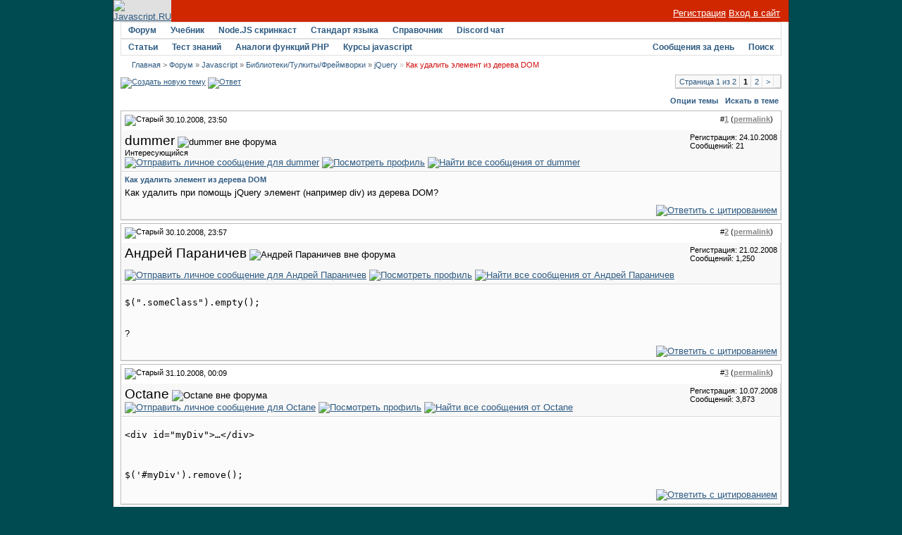

--- FILE ---
content_type: text/html; charset=utf-8
request_url: http://javascript.ru/forum/jquery/2095-kak-udalit-ehlement-iz-dereva-dom.html
body_size: 11551
content:
<!DOCTYPE html PUBLIC "-//W3C//DTD XHTML 1.0 Transitional//EN" "http://www.w3.org/TR/xhtml1/DTD/xhtml1-transitional.dtd">
<html xmlns="http://www.w3.org/1999/xhtml" dir="ltr" lang="ru">
<head>
<base href="https://javascript.ru/forum/" />
	
<meta name="keywords" content="Как,удалить,элемент,из,дерева,DOM,Как удалить элемент из дерева DOM, " />
<meta name="description" content="Как удалить при помощь jQuery элемент (например div) из дерева DOM?" />


<link rel="stylesheet" type="text/css" href="https://javascript.ru/forum/clientscript/vbulletin_css/style-97d6914a-00003.css" id="vbulletin_css" />





 


<script type="text/javascript" src="/misc/forum.js"></script>



<!--
<script async src="https://pagead2.googlesyndication.com/pagead/js/adsbygoogle.js?client=ca-pub-6204518652652613"
     crossorigin="anonymous"></script>
-->

<!--
<script type="text/javascript" src="/modules/syntaxhighlighter/sh/scripts/shCore.js"></script>
<script type="text/javascript" src="/modules/syntaxhighlighter/sh/scripts/shBrushCss.js"></script>
<script type="text/javascript" src="/modules/syntaxhighlighter/sh/scripts/shBrushJava.js"></script>
<script type="text/javascript" src="/modules/syntaxhighlighter/sh/scripts/shBrushJScript.js"></script>
<script type="text/javascript" src="/modules/syntaxhighlighter/sh/scripts/shBrushPhp.js"></script>
<script type="text/javascript" src="/modules/syntaxhighlighter/sh/scripts/shBrushPlain.js"></script>
<script type="text/javascript" src="/modules/syntaxhighlighter/sh/scripts/shBrushPython.js"></script>
<script type="text/javascript" src="/modules/syntaxhighlighter/sh/scripts/shBrushXml.js"></script>
<script type="text/javascript" src="/modules/syntaxhighlighter/sh/scripts/shBrushRuby.js"></script>
<script type="text/javascript" src="/modules/syntaxhighlighter/sh/scripts/shBrushErlang.js"></script>
<script type="text/javascript" src="/modules/syntaxhighlighter/sh/scripts/shBrushAS3.js"></script>
-->

<script type="text/javascript" src="/modules/syntaxhighlighter/sh/scripts/syntaxhighlighter.min.js"></script>
<script type="text/javascript">
  $(function() { SyntaxHighlighter.highlight() })
  </script>

<style type="text/css" media="all">@import "/modules/syntaxhighlighter/sh/styles/shCore.css";</style>
<style type="text/css" media="all">@import "/modules/syntaxhighlighter/sh/styles/shThemeDefault.css";</style>
<style type="text/css" media="all">@import "/themes/defaultangy/jquery.alerts.css";</style>

<script type="text/javascript"><!-- // hide from W3C validator

var SESSIONURL = "s=0595500e261e151f803a06fc80e7f678&";
var IMGDIR_MISC = "/forum/images/ca_serenity/misc";
var vb_disable_ajax = parseInt("0", 10);
// --></script>


<link rel="alternate" type="application/rss+xml" title="Javascript-форум RSS Feed" href="https://javascript.ru/forum/external.php?type=RSS2" />

<link rel="alternate" type="application/rss+xml" title="Javascript-форум - jQuery - RSS Feed" href="https://javascript.ru/forum/external.php?type=RSS2&amp;forumids=13" />


<script>
window._gaq =  []
_gaq.push(['_setAccount', 'UA-2056213-10']);
_gaq.push(["_addOrganic", "go.mail.ru","q"])
_gaq.push(["_addOrganic", "nova.rambler.ru","query"])
_gaq.push(["_addOrganic", "nigma.ru", "s"])
_gaq.push(["_addOrganic", "blogs.yandex.ru", "text", true])
_gaq.push(["_addOrganic", "webalta.ru", "q"])
_gaq.push(["_addOrganic", "aport.ru", "r"])
_gaq.push(["_addOrganic", "akavita.by", "z"])
_gaq.push(["_addOrganic", "meta.ua", "q"])
_gaq.push(["_addOrganic", "bigmir.net", "q"])
_gaq.push(["_addOrganic", "tut.by", "query"])
_gaq.push(["_addOrganic", "all.by", "query"])
_gaq.push(["_addOrganic", "i.ua", "q"])
_gaq.push(["_addOrganic", "online.ua", "q"])
_gaq.push(["_addOrganic", "a.ua", "s"])
_gaq.push(["_addOrganic", "ukr.net", "search_query"])
_gaq.push(["_addOrganic", "search.com.ua", "q"])
_gaq.push(["_addOrganic", "search.ua", "query"])
_gaq.push(["_addOrganic", "poisk.ru", "text"])
_gaq.push(["_addOrganic", "km.ru", "sq"])
_gaq.push(["_addOrganic", "liveinternet.ru", "ask"])
_gaq.push(["_addOrganic", "quintura.ru", "request"])
_gaq.push(["_addOrganic", "search.qip.ru","query"])
_gaq.push(["_addOrganic", "gde.ru","keywords"])
_gaq.push(["_addOrganic", "search.ukr.net","search_query"])
_gaq.push(["_addOrganic", "gogo.ru","q"])
_gaq.push(['_trackPageview']);
_gaq.push(['_trackPageLoadTime']);
</script>

<script type="text/javascript">
var ga = document.createElement('script')
ga.src = location.protocol+'//www.google-analytics.com/ga.js'
ga.async = true
document.getElementsByTagName('head')[0].appendChild(ga)
</script>

	<title>Как удалить элемент из дерева DOM - Javascript-форум</title>
	<script type="text/javascript" src="https://javascript.ru/forum/clientscript/vbulletin_post_loader.js?v=367"></script>
</head>
<body onload="">
<div id="wrapper">
<a name="top"></a>
<table width="960" cellpadding="0" cellspacing="0" align="center" id="maintable">
<tr>
	<td id="maintable-first">

<!-- header table --><table border="0" cellspacing="0" cellpadding="0" class="header-table" width="100%">
	<tr>
		<td align="left"><a href="/"><img src="/forum/images/ca_serenity/misc/logo.gif" border="0" alt="Javascript.RU" /></a></td>
		<td align="right" valign="bottom" width="100%" nowrap="nowrap" class="header-table-login">

		
                <a href="/forum/register.php" style="color:white">Регистрация</a> <a href="/forum/clogin.php" style="color:white">Вход в сайт</a>
			

		</td>
	</tr>
	</table><!-- / header table --></td>
</tr>
<tr>
	<td class="maintable-content"><!-- content table --><table border="0" width="100%" cellpadding="0" cellspacing="0" align="center">
<tr>
	<td class="content-row">

<!-- nav buttons bar -->
<table border="0" width="100%" cellpadding="0" cellspacing="0" align="center">
<tr>
	<td class="navbar-row" align="center"><table cellspacing="0" width="100%" align="center" class="navbar-row-table">
	<tr align="center" class="vbmenu_dark">


<td class="vbmenu_control"><h1><a href="/forum/">Форум</a></h1>
</td>

<td class="vbmenu_control"><a href="https://learn.javascript.ru/">Учебник</a>
</td>


<td class="vbmenu_control"><a href="https://learn.javascript.ru/nodejs-screencast">Node.JS скринкаст</a>
</td>


<td class="vbmenu_control"><a href="http://es5.javascript.ru">Стандарт языка</a>
</td>

<td class="vbmenu_control"><h1><a href="/manual">Справочник</a></h1>
</td>

<td class="vbmenu_control"><h1><a href="https://discord.gg/X8yWNWpTQs">Discord чат</a></h1>
</td>


		
		<td width="100%">&nbsp;</td>
		


</tr>
</table>
<table cellspacing="0" width="100%" align="center" class="navbar-row-table">
<tr align="center" class="vbmenu_dark">


<td class="vbmenu_control"><a href="/doctree">Статьи</a>
</td>

<td class="vbmenu_control"><a href="https://learn.javascript.ru/quiz">Тест знаний</a>
</td>


<td class="vbmenu_control"><a href="/php">Аналоги функций PHP</a>
</td>


<!--
<td class="vbmenu_control"><a href="http://chat.mibbit.com/?server=utf8.rusnet.org.ru:7770&channel=%23javascript&nick=JsGuest">Онлайн-чат</a>
</td>
-->


<td class="vbmenu_control"><h1><a href="/courses" ><span>Курсы javascript</span></a>
</h1></td>

<!--
<td class="vbmenu_control"><h1><a href="/ajax">AJAX</a></h1>
</td>
-->

<td width="100%">&nbsp;</td>

 

				
			
				
				<td class="vbmenu_control"><a href="/forum/search.php?do=getdaily" accesskey="2">Сообщения за день</a></td>
				
				<td id="navbar_search" class="vbmenu_control"><a href="/forum/search.php" accesskey="4" rel="nofollow">Поиск</a> <script type="text/javascript"> vbmenu_register("navbar_search"); </script></td>
			
			
		

		
	</tr>
	</table></td>
</tr>
</table>
<!-- content table -->
<!-- open content container -->
<table border="0" width="100%" cellpadding="0" cellspacing="0" align="center">
<tr>
	<td class="content-row" valign="top">




<!--noindex-->
<!-- NAVBAR POPUP MENUS -->
	
	
	<!-- header quick search form -->
	<div class="vbmenu_popup" id="navbar_search_menu" style="display:none">
		<table cellpadding="4" cellspacing="1" border="0">
		<tr>
			<td class="thead">Поиск по форуму</td>
		</tr>
		<tr>
			<td class="vbmenu_option" title="nohilite">
				<form action="/forum/search.php?do=process" method="post">
					<input type="hidden" name="do" value="process" />
					<input type="hidden" name="quicksearch" value="1" />
					<input type="hidden" name="childforums" value="1" />
					<input type="hidden" name="exactname" value="1" />
					<input type="hidden" name="s" value="0595500e261e151f803a06fc80e7f678" />
					<div><input type="text" class="bginput" name="query" size="25" tabindex="1001" /><input type="submit" class="button" value="Вперёд" tabindex="1004" /></div>
					<div style="margin-top:4px">
						<label for="rb_nb_sp0"><input type="radio" name="showposts" value="0" id="rb_nb_sp0" tabindex="1002" checked="checked" />Отображать темы</label>
						&nbsp;
						<label for="rb_nb_sp1"><input type="radio" name="showposts" value="1" id="rb_nb_sp1" tabindex="1003" />Отображать сообщения</label>
					</div>					
				</form>
			</td>
		</tr>
		<tr>
			<td class="vbmenu_option"><a href="/forum/search.php" accesskey="4" rel="nofollow">Расширенный поиск</a></td>
		</tr>
		
		</table>
	</div>
	<!-- / header quick search form -->
	

	
<!-- / NAVBAR POPUP MENUS -->

<!-- PAGENAV POPUP -->

	<div class="vbmenu_popup" id="pagenav_menu" style="display:none">
		<table cellpadding="4" cellspacing="1" border="0">
		<tr>
			<td class="thead" nowrap="nowrap">К странице...</td>
		</tr>
		<tr>
			<td class="vbmenu_option" title="nohilite">
			<form action="https://javascript.ru/forum/" method="get" onsubmit="return this.gotopage()" id="pagenav_form">
				<input type="text" class="bginput" id="pagenav_itxt" style="font-size:11px" size="4" />
				<input type="button" class="button" id="pagenav_ibtn" value="Вперёд" />
			</form>
			</td>
		</tr>
		</table>
	</div>

<!-- / PAGENAV POPUP -->
<!--/noindex-->


<!-- trade-links -->




<!-- breadcrumb -->
<div id="navbar-row">

	<div class="navbar navbar-top"><a href="https://javascript.ru/" accesskey="1">Главная</a> 


 <span class="navbar">&gt; <a href="https://javascript.ru/forum/" accesskey="1">Форум</a></span>


	<span class="navbar">&raquo; <a href="https://javascript.ru/forum/javascript/">Javascript</a></span>


	<span class="navbar">&raquo; <a href="https://javascript.ru/forum/library-toolkit-framework/">Библиотеки/Тулкиты/Фреймворки</a></span>


	<span class="navbar">&raquo; <a href="https://javascript.ru/forum/jquery/">jQuery</a></span>

 &raquo;
<strong>
	Как удалить элемент из дерева DOM

</strong>

</div>

</div>
<br class="spacer8" />



<!-- / breadcrumb -->

<!-- pm notification -->

<!-- / pm notification -->





<!-- // Start Welcome Headers // -->
<!-- google_ad_section_start(weight=ignore) -->

<!-- google_ad_section_end -->
<!-- // End Welcome Headers // -->

	



<a name="poststop" id="poststop"></a>





<!-- controls above postbits -->
<table cellpadding="0" cellspacing="0" border="0" width="100%" style="margin-bottom:3px">
<tr valign="bottom">
	
		<td class="smallfont">


<a href="https://javascript.ru/forum/newthread.php?do=newthread&amp;f=13" rel="nofollow"><img src="/forum/images/ca_serenity/buttons/newthread.gif" alt="Создать новую тему" border="0" /></a>

<a href="https://javascript.ru/forum/newreply.php?do=newreply&amp;noquote=1&amp;p=7936" rel="nofollow"><img src="/forum/images/ca_serenity/buttons/reply.gif" alt="Ответ" border="0" /></a>


</td>
	
	<td align="right"><div class="pagenav" align="right">
<table class="tborder" cellpadding="3" cellspacing="0" border="0">
<tr>
	<td class="vbmenu_control" style="font-weight:normal">Страница 1 из 2</td>
	
	
		<td class="alt2"><span class="smallfont" title="Показано с 1 по 10 из 14."><strong>1</strong></span></td>
 <td class="alt1"><a class="smallfont" href="https://javascript.ru/forum/jquery/2095-kak-udalit-ehlement-iz-dereva-dom-2.html" title="с 11 по 14 из 14">2</a></td>
	<td class="alt1"><a class="smallfont" href="https://javascript.ru/forum/jquery/2095-kak-udalit-ehlement-iz-dereva-dom-2.html" title="Следующая страница - с 11 по 14 из 14">&gt;</a></td>
	
	<td class="vbmenu_control" title="showthread.php?s=0595500e261e151f803a06fc80e7f678&amp;t=2095"><a name="PageNav"></a></td>
</tr>
</table>
</div></td>
</tr>
</table>
<!-- / controls above postbits -->

<!-- toolbar -->
<table class="tcat-rounded" cellpadding="0" cellspacing="0" border="0" width="100%" align="center">
	<tr>
		<td width="25" class="tcat-rounded-left"><img src="https://javascript.ru/forum/images/ca_serenity/misc/spacer.gif" width="25" height="27" border="0" alt="" /></td>

	<td class="tcat" width="100%">
		<div class="smallfont">
		
		&nbsp;
		</div>
	</td>
	<td class="vbmenu_control" id="threadtools" nowrap="nowrap">
		<a rel="nofollow" href="https://javascript.ru/forum/jquery/2095-kak-udalit-ehlement-iz-dereva-dom.html?nojs=1#goto_threadtools">Опции темы</a>
		<script type="text/javascript"> vbmenu_register("threadtools"); </script>
	</td>
	
		<td class="vbmenu_control" id="threadsearch" nowrap="nowrap">
			<a rel="nofollow" href="https://javascript.ru/forum/jquery/2095-kak-udalit-ehlement-iz-dereva-dom.html?nojs=1#goto_threadsearch">Искать в теме</a>
			<script type="text/javascript"> vbmenu_register("threadsearch"); </script>
		</td>
	
	
	

		<td width="10" class="tcat-rounded-right"><img src="https://javascript.ru/forum/images/ca_serenity/misc/spacer.gif" width="10" height="27" border="0" alt="" /></td>
	</tr>
</table>
<!-- / toolbar -->



<!-- end content table -->
	</td>
</tr>
</table>
<!-- / close content container -->
<!-- / end content table -->





<div id="posts"><!-- post #7936 -->

	<!-- open content container -->
<table border="0" width="100%" cellpadding="0" cellspacing="0" align="center">
<tr>
	<td class="content-row" valign="top">

	<div id="edit7936" style="padding:0px 0px 4px 0px">
	<!-- this is not the last post shown on the page -->	



<table class="tborder" width="100%" id="post7936" cellpadding="4" cellspacing="0" border="0" align="center">
<tr>
	<td class="thead" >
		<div class="normal" style="float:right">
			&nbsp;
			#<a href="https://javascript.ru/forum/7936-post1.html" target="new"  id="postcount7936" name="1"><strong>1</strong></a> (<b><a href="/forum/jquery/2095-kak-udalit-ehlement-iz-dereva-dom.html#post7936" title="Link to this Post">permalink</a></b>) &nbsp;
			
		</div>
		
		<div class="normal">
			<!-- status icon and date -->
			<a name="post7936"><img class="inlineimg" src="/forum/images/ca_serenity/statusicon/post_old.gif" alt="Старый" border="0" /></a>


			
				30.10.2008, 23:50
			
			
			<!-- / status icon and date -->
		</div>
	</td>
</tr>
<tr>
	<td class="alt2" style="padding:0px">
		<!-- user info -->
		<table cellpadding="0" cellspacing="4" border="0" width="100%">
		<tr>
			
			<td nowrap="nowrap">
			
				<div>
					


  <a class="bigusername">dummer</a>
                


					
					<img class="inlineimg" src="/forum/images/ca_serenity/statusicon/user_offline.gif" alt="dummer вне форума" border="0" />




					
				</div>
				
				<div class="smallfont">Интересующийся</div>
				
				
				
				





	


<a href="https://javascript.ru/forum/private.php?do=newpm&amp;u=978" rel="nofollow">
<img title="Отправить личное сообщение для dummer"
alt="Отправить личное сообщение для dummer" border="0" src="/forum/images/ca_serenity/buttons/sendpm_blue.gif"/></a>



<a href="https://javascript.ru/forum/members/978-dummer/" rel="nofollow">
<img title="Посмотреть профиль" alt="Посмотреть профиль" src="/forum/images/ca_serenity/buttons/profile_blue.gif" border="0"/></a>





<a href="https://javascript.ru/forum/search.php?do=finduser&amp;u=978" rel="nofollow"><img title="Найти все сообщения от dummer"
alt="Найти все сообщения от dummer" border="0" src="/forum/images/ca_serenity/buttons/find_blue.gif"/></a>



			</td>
			<td width="100%">&nbsp;</td>
			<td valign="top" nowrap="nowrap">
				
				<div class="smallfont">
					<div>Регистрация: 24.10.2008</div>
					
					
					<div>
						Сообщений: 21
					</div>
					

					

<br/>

			
<div>
		
</div>
		</div>

		

			</td>
		</tr>
		</table>
		<!-- / user info -->
	</td>
</tr>
<tr>
	<td class="alt1" id="td_post_7936">
	<!-- message, attachments, sig -->
	
		

		
			<!-- icon and title -->
			<div class="smallfont post-title">
				<strong>Как удалить элемент из дерева DOM</strong>
			</div>
			<!-- / icon and title -->
		
		
		<!-- message -->
		<div id="post_message_7936">Как удалить при помощь jQuery элемент (например div) из дерева DOM?</div>
		<!-- / message -->
	
		
		
		

		

		

		
	
		<div style="margin-top: 10px" align="right" class="post-bottom">
			
			
	
			
			<!-- controls -->
			
			
			
				<a href="https://javascript.ru/forum/newreply.php?do=newreply&amp;p=7936" rel="nofollow"><img src="/forum/images/ca_serenity/buttons/quote.gif" alt="Ответить с цитированием" border="0" /></a>
			



			
			
			
			
			
				
			
			
			<!-- / controls -->
		</div>
		
	<!-- message, attachments, sig -->
	
	</td>
</tr>
</table>





	</div>
		</td>
</tr>
</table>
<!-- / close content container -->

<!-- / post #7936 --><!-- post #7937 -->

	<!-- open content container -->
<table border="0" width="100%" cellpadding="0" cellspacing="0" align="center">
<tr>
	<td class="content-row" valign="top">

	<div id="edit7937" style="padding:0px 0px 4px 0px">
	<!-- this is not the last post shown on the page -->	



<table class="tborder" width="100%" id="post7937" cellpadding="4" cellspacing="0" border="0" align="center">
<tr>
	<td class="thead" >
		<div class="normal" style="float:right">
			&nbsp;
			#<a href="https://javascript.ru/forum/7937-post2.html" target="new"  id="postcount7937" name="2"><strong>2</strong></a> (<b><a href="/forum/jquery/2095-kak-udalit-ehlement-iz-dereva-dom.html#post7937" title="Link to this Post">permalink</a></b>) &nbsp;
			
		</div>
		
		<div class="normal">
			<!-- status icon and date -->
			<a name="post7937"><img class="inlineimg" src="/forum/images/ca_serenity/statusicon/post_old.gif" alt="Старый" border="0" /></a>


			
				30.10.2008, 23:57
			
			
			<!-- / status icon and date -->
		</div>
	</td>
</tr>
<tr>
	<td class="alt2" style="padding:0px">
		<!-- user info -->
		<table cellpadding="0" cellspacing="4" border="0" width="100%">
		<tr>
			
			<td nowrap="nowrap">
			
				<div>
					


  <a class="bigusername">Андрей Параничев</a>
                


					
					<img class="inlineimg" src="/forum/images/ca_serenity/statusicon/user_offline.gif" alt="Андрей Параничев вне форума" border="0" />




					
				</div>
				
				<div class="smallfont">‬</div>
				
				
				
				





	


<a href="https://javascript.ru/forum/private.php?do=newpm&amp;u=105" rel="nofollow">
<img title="Отправить личное сообщение для Андрей Параничев"
alt="Отправить личное сообщение для Андрей Параничев" border="0" src="/forum/images/ca_serenity/buttons/sendpm_blue.gif"/></a>



<a href="https://javascript.ru/forum/members/105-andrejj-paranichev/" rel="nofollow">
<img title="Посмотреть профиль" alt="Посмотреть профиль" src="/forum/images/ca_serenity/buttons/profile_blue.gif" border="0"/></a>





<a href="https://javascript.ru/forum/search.php?do=finduser&amp;u=105" rel="nofollow"><img title="Найти все сообщения от Андрей Параничев"
alt="Найти все сообщения от Андрей Параничев" border="0" src="/forum/images/ca_serenity/buttons/find_blue.gif"/></a>



			</td>
			<td width="100%">&nbsp;</td>
			<td valign="top" nowrap="nowrap">
				
				<div class="smallfont">
					<div>Регистрация: 21.02.2008</div>
					
					
					<div>
						Сообщений: 1,250
					</div>
					

					

<br/>

			
<div>
		
</div>
		</div>

		

			</td>
		</tr>
		</table>
		<!-- / user info -->
	</td>
</tr>
<tr>
	<td class="alt1" id="td_post_7937">
	<!-- message, attachments, sig -->
	
		

		
		
		<!-- message -->
		<div id="post_message_7937"><pre class="source brush:js;light:true">
$(".someClass").empty();
</pre><br />
?</div>
		<!-- / message -->
	
		
		
		

		

		

		
	
		<div style="margin-top: 10px" align="right" class="post-bottom">
			
			
	
			
			<!-- controls -->
			
			
			
				<a href="https://javascript.ru/forum/newreply.php?do=newreply&amp;p=7937" rel="nofollow"><img src="/forum/images/ca_serenity/buttons/quote.gif" alt="Ответить с цитированием" border="0" /></a>
			



			
			
			
			
			
				
			
			
			<!-- / controls -->
		</div>
		
	<!-- message, attachments, sig -->
	
	</td>
</tr>
</table>





	</div>
		</td>
</tr>
</table>
<!-- / close content container -->

<!-- / post #7937 --><!-- post #7938 -->

	<!-- open content container -->
<table border="0" width="100%" cellpadding="0" cellspacing="0" align="center">
<tr>
	<td class="content-row" valign="top">

	<div id="edit7938" style="padding:0px 0px 4px 0px">
	<!-- this is not the last post shown on the page -->	



<table class="tborder" width="100%" id="post7938" cellpadding="4" cellspacing="0" border="0" align="center">
<tr>
	<td class="thead" >
		<div class="normal" style="float:right">
			&nbsp;
			#<a href="https://javascript.ru/forum/7938-post3.html" target="new"  id="postcount7938" name="3"><strong>3</strong></a> (<b><a href="/forum/jquery/2095-kak-udalit-ehlement-iz-dereva-dom.html#post7938" title="Link to this Post">permalink</a></b>) &nbsp;
			
		</div>
		
		<div class="normal">
			<!-- status icon and date -->
			<a name="post7938"><img class="inlineimg" src="/forum/images/ca_serenity/statusicon/post_old.gif" alt="Старый" border="0" /></a>


			
				31.10.2008, 00:09
			
			
			<!-- / status icon and date -->
		</div>
	</td>
</tr>
<tr>
	<td class="alt2" style="padding:0px">
		<!-- user info -->
		<table cellpadding="0" cellspacing="4" border="0" width="100%">
		<tr>
			
			<td nowrap="nowrap">
			
				<div>
					


  <a class="bigusername">Octane</a>
                


					
					<img class="inlineimg" src="/forum/images/ca_serenity/statusicon/user_offline.gif" alt="Octane вне форума" border="0" />




					
				</div>
				
				
				
				
				
				





	


<a href="https://javascript.ru/forum/private.php?do=newpm&amp;u=501" rel="nofollow">
<img title="Отправить личное сообщение для Octane"
alt="Отправить личное сообщение для Octane" border="0" src="/forum/images/ca_serenity/buttons/sendpm_blue.gif"/></a>



<a href="https://javascript.ru/forum/members/501-octane/" rel="nofollow">
<img title="Посмотреть профиль" alt="Посмотреть профиль" src="/forum/images/ca_serenity/buttons/profile_blue.gif" border="0"/></a>





<a href="https://javascript.ru/forum/search.php?do=finduser&amp;u=501" rel="nofollow"><img title="Найти все сообщения от Octane"
alt="Найти все сообщения от Octane" border="0" src="/forum/images/ca_serenity/buttons/find_blue.gif"/></a>



			</td>
			<td width="100%">&nbsp;</td>
			<td valign="top" nowrap="nowrap">
				
				<div class="smallfont">
					<div>Регистрация: 10.07.2008</div>
					
					
					<div>
						Сообщений: 3,873
					</div>
					

					

<br/>

			
<div>
		
</div>
		</div>

		

			</td>
		</tr>
		</table>
		<!-- / user info -->
	</td>
</tr>
<tr>
	<td class="alt1" id="td_post_7938">
	<!-- message, attachments, sig -->
	
		

		
		
		<!-- message -->
		<div id="post_message_7938"><pre class="source brush:html;light:true">
&lt;div id="myDiv"&gt;…&lt;/div&gt;
</pre><br />
<pre class="source brush:js;light:true">
$('#myDiv').remove();
</pre></div>
		<!-- / message -->
	
		
		
		

		

		

		
	
		<div style="margin-top: 10px" align="right" class="post-bottom">
			
			
	
			
			<!-- controls -->
			
			
			
				<a href="https://javascript.ru/forum/newreply.php?do=newreply&amp;p=7938" rel="nofollow"><img src="/forum/images/ca_serenity/buttons/quote.gif" alt="Ответить с цитированием" border="0" /></a>
			



			
			
			
			
			
				
			
			
			<!-- / controls -->
		</div>
		
	<!-- message, attachments, sig -->
	
	</td>
</tr>
</table>





	</div>
		</td>
</tr>
</table>
<!-- / close content container -->

<!-- / post #7938 --><!-- post #32138 -->

	<!-- open content container -->
<table border="0" width="100%" cellpadding="0" cellspacing="0" align="center">
<tr>
	<td class="content-row" valign="top">

	<div id="edit32138" style="padding:0px 0px 4px 0px">
	<!-- this is not the last post shown on the page -->	



<table class="tborder" width="100%" id="post32138" cellpadding="4" cellspacing="0" border="0" align="center">
<tr>
	<td class="thead" >
		<div class="normal" style="float:right">
			&nbsp;
			#<a href="https://javascript.ru/forum/32138-post4.html" target="new"  id="postcount32138" name="4"><strong>4</strong></a> (<b><a href="/forum/jquery/2095-kak-udalit-ehlement-iz-dereva-dom.html#post32138" title="Link to this Post">permalink</a></b>) &nbsp;
			
		</div>
		
		<div class="normal">
			<!-- status icon and date -->
			<a name="post32138"><img class="inlineimg" src="/forum/images/ca_serenity/statusicon/post_old.gif" alt="Старый" border="0" /></a>


			
				08.10.2009, 12:06
			
			
			<!-- / status icon and date -->
		</div>
	</td>
</tr>
<tr>
	<td class="alt2" style="padding:0px">
		<!-- user info -->
		<table cellpadding="0" cellspacing="4" border="0" width="100%">
		<tr>
			
			<td nowrap="nowrap">
			
				<div>
					
					гость
					
				</div>
				
				
				
				
				
				



	










			</td>
			<td width="100%">&nbsp;</td>
			<td valign="top" nowrap="nowrap">
				
				<div class="smallfont">
					
					
					
					<div>
						Сообщений: n/a
					</div>
					

					

<br/>

			
<div>
		
</div>
		</div>

		

			</td>
		</tr>
		</table>
		<!-- / user info -->
	</td>
</tr>
<tr>
	<td class="alt1" id="td_post_32138">
	<!-- message, attachments, sig -->
	
		

		
		
		<!-- message -->
		<div id="post_message_32138">remove() оставляет элемент в памяти... попробуйте например сделать так:<br />
$('body').append($('&lt;p id=&quot;aaa&quot;&gt;aaa&lt;/p&gt;));<br />
$('#aaa').remove();<br />
$('body').append($('&lt;p id=&quot;aaa&quot;&gt;aaa&lt;/p&gt;));<br />
И получите два элемента с Id aaa</div>
		<!-- / message -->
	
		
		
		

		

		

		
	
		<div style="margin-top: 10px" align="right" class="post-bottom">
			
			
	
			
			<!-- controls -->
			
			
			
				<a href="https://javascript.ru/forum/newreply.php?do=newreply&amp;p=32138" rel="nofollow"><img src="/forum/images/ca_serenity/buttons/quote.gif" alt="Ответить с цитированием" border="0" /></a>
			



			
			
			
			
			
				
			
			
			<!-- / controls -->
		</div>
		
	<!-- message, attachments, sig -->
	
	</td>
</tr>
</table>





	</div>
		</td>
</tr>
</table>
<!-- / close content container -->

<!-- / post #32138 --><!-- post #32148 -->

	<!-- open content container -->
<table border="0" width="100%" cellpadding="0" cellspacing="0" align="center">
<tr>
	<td class="content-row" valign="top">

	<div id="edit32148" style="padding:0px 0px 4px 0px">
	<!-- this is not the last post shown on the page -->	



<table class="tborder" width="100%" id="post32148" cellpadding="4" cellspacing="0" border="0" align="center">
<tr>
	<td class="thead" >
		<div class="normal" style="float:right">
			&nbsp;
			#<a href="https://javascript.ru/forum/32148-post5.html" target="new"  id="postcount32148" name="5"><strong>5</strong></a> (<b><a href="/forum/jquery/2095-kak-udalit-ehlement-iz-dereva-dom.html#post32148" title="Link to this Post">permalink</a></b>) &nbsp;
			
		</div>
		
		<div class="normal">
			<!-- status icon and date -->
			<a name="post32148"><img class="inlineimg" src="/forum/images/ca_serenity/statusicon/post_old.gif" alt="Старый" border="0" /></a>


			
				08.10.2009, 14:29
			
			
			<!-- / status icon and date -->
		</div>
	</td>
</tr>
<tr>
	<td class="alt2" style="padding:0px">
		<!-- user info -->
		<table cellpadding="0" cellspacing="4" border="0" width="100%">
		<tr>
			<td class="alt2"><a rel="nofollow" href="https://javascript.ru/forum/members/2142-e1f/"><img src="https://javascript.ru/forum/image.php?u=2142&amp;dateline=1241133509" width="63" height="80" alt="Аватар для e1f" border="0" /></a></td>
			<td nowrap="nowrap">
			
				<div>
					


  <a class="bigusername">e1f</a>
                


					
					<img class="inlineimg" src="/forum/images/ca_serenity/statusicon/user_offline.gif" alt="e1f вне форума" border="0" />




					
				</div>
				
				<div class="smallfont">Профессор</div>
				
				
				
				





	


<a href="https://javascript.ru/forum/private.php?do=newpm&amp;u=2142" rel="nofollow">
<img title="Отправить личное сообщение для e1f"
alt="Отправить личное сообщение для e1f" border="0" src="/forum/images/ca_serenity/buttons/sendpm_blue.gif"/></a>



<a href="https://javascript.ru/forum/members/2142-e1f/" rel="nofollow">
<img title="Посмотреть профиль" alt="Посмотреть профиль" src="/forum/images/ca_serenity/buttons/profile_blue.gif" border="0"/></a>





<a href="https://javascript.ru/forum/search.php?do=finduser&amp;u=2142" rel="nofollow"><img title="Найти все сообщения от e1f"
alt="Найти все сообщения от e1f" border="0" src="/forum/images/ca_serenity/buttons/find_blue.gif"/></a>



			</td>
			<td width="100%">&nbsp;</td>
			<td valign="top" nowrap="nowrap">
				
				<div class="smallfont">
					<div>Регистрация: 03.04.2009</div>
					
					
					<div>
						Сообщений: 1,263
					</div>
					

					

<br/>

			
<div>
		
</div>
		</div>

		

			</td>
		</tr>
		</table>
		<!-- / user info -->
	</td>
</tr>
<tr>
	<td class="alt1" id="td_post_32148">
	<!-- message, attachments, sig -->
	
		

		
		
		<!-- message -->
		<div id="post_message_32148">И где мы их получим? В Вашем примере ничего не остайтсЯ, ссылку на удаленный из DOM'a элемент Вы не сохраняете, ну и к тому же, элемент-то в DOM'е не находится, о каком конфликте id может идти речь?</div>
		<!-- / message -->
	
		
		
		

		

		

		
	
		<div style="margin-top: 10px" align="right" class="post-bottom">
			
			
	
			
			<!-- controls -->
			
			
			
				<a href="https://javascript.ru/forum/newreply.php?do=newreply&amp;p=32148" rel="nofollow"><img src="/forum/images/ca_serenity/buttons/quote.gif" alt="Ответить с цитированием" border="0" /></a>
			



			
			
			
			
			
				
			
			
			<!-- / controls -->
		</div>
		
	<!-- message, attachments, sig -->
	
	</td>
</tr>
</table>





	</div>
		</td>
</tr>
</table>
<!-- / close content container -->

<!-- / post #32148 --><!-- post #44930 -->

	<!-- open content container -->
<table border="0" width="100%" cellpadding="0" cellspacing="0" align="center">
<tr>
	<td class="content-row" valign="top">

	<div id="edit44930" style="padding:0px 0px 4px 0px">
	<!-- this is not the last post shown on the page -->	



<table class="tborder" width="100%" id="post44930" cellpadding="4" cellspacing="0" border="0" align="center">
<tr>
	<td class="thead" >
		<div class="normal" style="float:right">
			&nbsp;
			#<a href="https://javascript.ru/forum/44930-post6.html" target="new"  id="postcount44930" name="6"><strong>6</strong></a> (<b><a href="/forum/jquery/2095-kak-udalit-ehlement-iz-dereva-dom.html#post44930" title="Link to this Post">permalink</a></b>) &nbsp;
			
		</div>
		
		<div class="normal">
			<!-- status icon and date -->
			<a name="post44930"><img class="inlineimg" src="/forum/images/ca_serenity/statusicon/post_old.gif" alt="Старый" border="0" /></a>


			
				15.02.2010, 18:37
			
			
			<!-- / status icon and date -->
		</div>
	</td>
</tr>
<tr>
	<td class="alt2" style="padding:0px">
		<!-- user info -->
		<table cellpadding="0" cellspacing="4" border="0" width="100%">
		<tr>
			
			<td nowrap="nowrap">
			
				<div>
					


  <a class="bigusername">hangover</a>
                


					
					<img class="inlineimg" src="/forum/images/ca_serenity/statusicon/user_offline.gif" alt="hangover вне форума" border="0" />




					
				</div>
				
				<div class="smallfont">Аспирант</div>
				
				
				
				





	


<a href="https://javascript.ru/forum/private.php?do=newpm&amp;u=3804" rel="nofollow">
<img title="Отправить личное сообщение для hangover"
alt="Отправить личное сообщение для hangover" border="0" src="/forum/images/ca_serenity/buttons/sendpm_blue.gif"/></a>



<a href="https://javascript.ru/forum/members/3804-hangover/" rel="nofollow">
<img title="Посмотреть профиль" alt="Посмотреть профиль" src="/forum/images/ca_serenity/buttons/profile_blue.gif" border="0"/></a>





<a href="https://javascript.ru/forum/search.php?do=finduser&amp;u=3804" rel="nofollow"><img title="Найти все сообщения от hangover"
alt="Найти все сообщения от hangover" border="0" src="/forum/images/ca_serenity/buttons/find_blue.gif"/></a>



			</td>
			<td width="100%">&nbsp;</td>
			<td valign="top" nowrap="nowrap">
				
				<div class="smallfont">
					<div>Регистрация: 08.10.2009</div>
					
					
					<div>
						Сообщений: 53
					</div>
					

					

<br/>

			
<div>
		
</div>
		</div>

		

			</td>
		</tr>
		</table>
		<!-- / user info -->
	</td>
</tr>
<tr>
	<td class="alt1" id="td_post_44930">
	<!-- message, attachments, sig -->
	
		

		
		
		<!-- message -->
		<div id="post_message_44930">Вопрсо остался не раскрытым)<br />
как удалить ДОМ элемент  полностью.<br />
<br />
проблема в том что  на элементы повешен драгндроп. И в зависимости от координаты элементы удаляються. Я использовал .remove();<br />
  Но  элемент остаеться в памяти, хотя визуально он пропадает.  Говорю ето с увереностью, потому что  делаю вывод всех координат всех элементов, и прослеу &quot;удаления&quot; ихний вывод продолжаеться</div>
		<!-- / message -->
	
		
		
		

		

		

		
	
		<div style="margin-top: 10px" align="right" class="post-bottom">
			
			
	
			
			<!-- controls -->
			
			
			
				<a href="https://javascript.ru/forum/newreply.php?do=newreply&amp;p=44930" rel="nofollow"><img src="/forum/images/ca_serenity/buttons/quote.gif" alt="Ответить с цитированием" border="0" /></a>
			



			
			
			
			
			
				
			
			
			<!-- / controls -->
		</div>
		
	<!-- message, attachments, sig -->
	
	</td>
</tr>
</table>





	</div>
		</td>
</tr>
</table>
<!-- / close content container -->

<!-- / post #44930 --><!-- post #44931 -->

	<!-- open content container -->
<table border="0" width="100%" cellpadding="0" cellspacing="0" align="center">
<tr>
	<td class="content-row" valign="top">

	<div id="edit44931" style="padding:0px 0px 4px 0px">
	<!-- this is not the last post shown on the page -->	



<table class="tborder" width="100%" id="post44931" cellpadding="4" cellspacing="0" border="0" align="center">
<tr>
	<td class="thead" >
		<div class="normal" style="float:right">
			&nbsp;
			#<a href="https://javascript.ru/forum/44931-post7.html" target="new"  id="postcount44931" name="7"><strong>7</strong></a> (<b><a href="/forum/jquery/2095-kak-udalit-ehlement-iz-dereva-dom.html#post44931" title="Link to this Post">permalink</a></b>) &nbsp;
			
		</div>
		
		<div class="normal">
			<!-- status icon and date -->
			<a name="post44931"><img class="inlineimg" src="/forum/images/ca_serenity/statusicon/post_old.gif" alt="Старый" border="0" /></a>


			
				15.02.2010, 18:39
			
			
			<!-- / status icon and date -->
		</div>
	</td>
</tr>
<tr>
	<td class="alt2" style="padding:0px">
		<!-- user info -->
		<table cellpadding="0" cellspacing="4" border="0" width="100%">
		<tr>
			
			<td nowrap="nowrap">
			
				<div>
					


  <a class="bigusername">Kolyaj</a>
                


					
					<img class="inlineimg" src="/forum/images/ca_serenity/statusicon/user_offline.gif" alt="Kolyaj вне форума" border="0" />




					
				</div>
				
				<div class="smallfont">Новичок на форуме</div>
				
				
				
				





	


<a href="https://javascript.ru/forum/private.php?do=newpm&amp;u=102" rel="nofollow">
<img title="Отправить личное сообщение для Kolyaj"
alt="Отправить личное сообщение для Kolyaj" border="0" src="/forum/images/ca_serenity/buttons/sendpm_blue.gif"/></a>



<a href="https://javascript.ru/forum/members/102-kolyaj/" rel="nofollow">
<img title="Посмотреть профиль" alt="Посмотреть профиль" src="/forum/images/ca_serenity/buttons/profile_blue.gif" border="0"/></a>





<a href="https://javascript.ru/forum/search.php?do=finduser&amp;u=102" rel="nofollow"><img title="Найти все сообщения от Kolyaj"
alt="Найти все сообщения от Kolyaj" border="0" src="/forum/images/ca_serenity/buttons/find_blue.gif"/></a>



			</td>
			<td width="100%">&nbsp;</td>
			<td valign="top" nowrap="nowrap">
				
				<div class="smallfont">
					<div>Регистрация: 19.02.2008</div>
					
					
					<div>
						Сообщений: 9,177
					</div>
					

					

<br/>

			
<div>
		
</div>
		</div>

		

			</td>
		</tr>
		</table>
		<!-- / user info -->
	</td>
</tr>
<tr>
	<td class="alt1" id="td_post_44931">
	<!-- message, attachments, sig -->
	
		

		
		
		<!-- message -->
		<div id="post_message_44931">Если есть ссылки на элемент, то он не удалится из памяти.</div>
		<!-- / message -->
	
		
		
		

		

		

		
	
		<div style="margin-top: 10px" align="right" class="post-bottom">
			
			
	
			
			<!-- controls -->
			
			
			
				<a href="https://javascript.ru/forum/newreply.php?do=newreply&amp;p=44931" rel="nofollow"><img src="/forum/images/ca_serenity/buttons/quote.gif" alt="Ответить с цитированием" border="0" /></a>
			



			
			
			
			
			
				
			
			
			<!-- / controls -->
		</div>
		
	<!-- message, attachments, sig -->
	
	</td>
</tr>
</table>





	</div>
		</td>
</tr>
</table>
<!-- / close content container -->

<!-- / post #44931 --><!-- post #44941 -->

	<!-- open content container -->
<table border="0" width="100%" cellpadding="0" cellspacing="0" align="center">
<tr>
	<td class="content-row" valign="top">

	<div id="edit44941" style="padding:0px 0px 4px 0px">
	<!-- this is not the last post shown on the page -->	



<table class="tborder" width="100%" id="post44941" cellpadding="4" cellspacing="0" border="0" align="center">
<tr>
	<td class="thead" >
		<div class="normal" style="float:right">
			&nbsp;
			#<a href="https://javascript.ru/forum/44941-post8.html" target="new"  id="postcount44941" name="8"><strong>8</strong></a> (<b><a href="/forum/jquery/2095-kak-udalit-ehlement-iz-dereva-dom.html#post44941" title="Link to this Post">permalink</a></b>) &nbsp;
			
		</div>
		
		<div class="normal">
			<!-- status icon and date -->
			<a name="post44941"><img class="inlineimg" src="/forum/images/ca_serenity/statusicon/post_old.gif" alt="Старый" border="0" /></a>


			
				15.02.2010, 20:16
			
			
			<!-- / status icon and date -->
		</div>
	</td>
</tr>
<tr>
	<td class="alt2" style="padding:0px">
		<!-- user info -->
		<table cellpadding="0" cellspacing="4" border="0" width="100%">
		<tr>
			<td class="alt2"><a rel="nofollow" href="https://javascript.ru/forum/members/4936-sysya/"><img src="https://javascript.ru/forum/image.php?u=4936&amp;dateline=1263636381" width="80" height="80" alt="Аватар для sysya" border="0" /></a></td>
			<td nowrap="nowrap">
			
				<div>
					


  <a class="bigusername">sysya</a>
                


					
					<img class="inlineimg" src="/forum/images/ca_serenity/statusicon/user_offline.gif" alt="sysya вне форума" border="0" />




					
				</div>
				
				<div class="smallfont">Профессор</div>
				
				
				
				





	


<a href="https://javascript.ru/forum/private.php?do=newpm&amp;u=4936" rel="nofollow">
<img title="Отправить личное сообщение для sysya"
alt="Отправить личное сообщение для sysya" border="0" src="/forum/images/ca_serenity/buttons/sendpm_blue.gif"/></a>



<a href="https://javascript.ru/forum/members/4936-sysya/" rel="nofollow">
<img title="Посмотреть профиль" alt="Посмотреть профиль" src="/forum/images/ca_serenity/buttons/profile_blue.gif" border="0"/></a>





<a href="https://javascript.ru/forum/search.php?do=finduser&amp;u=4936" rel="nofollow"><img title="Найти все сообщения от sysya"
alt="Найти все сообщения от sysya" border="0" src="/forum/images/ca_serenity/buttons/find_blue.gif"/></a>



			</td>
			<td width="100%">&nbsp;</td>
			<td valign="top" nowrap="nowrap">
				
				<div class="smallfont">
					<div>Регистрация: 27.12.2009</div>
					
					
					<div>
						Сообщений: 292
					</div>
					

					

<br/>

			
<div>
		
</div>
		</div>

		

			</td>
		</tr>
		</table>
		<!-- / user info -->
	</td>
</tr>
<tr>
	<td class="alt1" id="td_post_44941">
	<!-- message, attachments, sig -->
	
		

		
		
		<!-- message -->
		<div id="post_message_44941">Я недавно сделал скрипт постоянно использующий remove(), ничего не остаётся. В правильном скрипте(без лишних издевательств над браузером) всё нормально работает<img src="https://javascript.ru/forum/images/smilies/smile.gif" border="0" alt="" title="" class="inlineimg" /></div>
		<!-- / message -->
	
		
		
		

		
		<!-- sig -->
			<div>
				__________________<br />
				Нет предела совершенству...
			</div>
		<!-- / sig -->
		

		

		
	
		<div style="margin-top: 10px" align="right" class="post-bottom">
			
			
	
			
			<!-- controls -->
			
			
			
				<a href="https://javascript.ru/forum/newreply.php?do=newreply&amp;p=44941" rel="nofollow"><img src="/forum/images/ca_serenity/buttons/quote.gif" alt="Ответить с цитированием" border="0" /></a>
			



			
			
			
			
			
				
			
			
			<!-- / controls -->
		</div>
		
	<!-- message, attachments, sig -->
	
	</td>
</tr>
</table>





	</div>
		</td>
</tr>
</table>
<!-- / close content container -->

<!-- / post #44941 --><!-- post #88154 -->

	<!-- open content container -->
<table border="0" width="100%" cellpadding="0" cellspacing="0" align="center">
<tr>
	<td class="content-row" valign="top">

	<div id="edit88154" style="padding:0px 0px 4px 0px">
	<!-- this is not the last post shown on the page -->	



<table class="tborder" width="100%" id="post88154" cellpadding="4" cellspacing="0" border="0" align="center">
<tr>
	<td class="thead" >
		<div class="normal" style="float:right">
			&nbsp;
			#<a href="https://javascript.ru/forum/88154-post9.html" target="new"  id="postcount88154" name="9"><strong>9</strong></a> (<b><a href="/forum/jquery/2095-kak-udalit-ehlement-iz-dereva-dom.html#post88154" title="Link to this Post">permalink</a></b>) &nbsp;
			
		</div>
		
		<div class="normal">
			<!-- status icon and date -->
			<a name="post88154"><img class="inlineimg" src="/forum/images/ca_serenity/statusicon/post_old.gif" alt="Старый" border="0" /></a>


			
				16.01.2011, 02:40
			
			
			<!-- / status icon and date -->
		</div>
	</td>
</tr>
<tr>
	<td class="alt2" style="padding:0px">
		<!-- user info -->
		<table cellpadding="0" cellspacing="4" border="0" width="100%">
		<tr>
			
			<td nowrap="nowrap">
			
				<div>
					


  <a class="bigusername">lancer</a>
                


					
					<img class="inlineimg" src="/forum/images/ca_serenity/statusicon/user_offline.gif" alt="lancer вне форума" border="0" />




					
				</div>
				
				<div class="smallfont">Профессор</div>
				
				
				
				





	


<a href="https://javascript.ru/forum/private.php?do=newpm&amp;u=81" rel="nofollow">
<img title="Отправить личное сообщение для lancer"
alt="Отправить личное сообщение для lancer" border="0" src="/forum/images/ca_serenity/buttons/sendpm_blue.gif"/></a>



<a href="https://javascript.ru/forum/members/81-lancer/" rel="nofollow">
<img title="Посмотреть профиль" alt="Посмотреть профиль" src="/forum/images/ca_serenity/buttons/profile_blue.gif" border="0"/></a>





<a href="https://javascript.ru/forum/search.php?do=finduser&amp;u=81" rel="nofollow"><img title="Найти все сообщения от lancer"
alt="Найти все сообщения от lancer" border="0" src="/forum/images/ca_serenity/buttons/find_blue.gif"/></a>



			</td>
			<td width="100%">&nbsp;</td>
			<td valign="top" nowrap="nowrap">
				
				<div class="smallfont">
					<div>Регистрация: 30.01.2008</div>
					
					
					<div>
						Сообщений: 230
					</div>
					

					

<br/>

			
<div>
		
</div>
		</div>

		

			</td>
		</tr>
		</table>
		<!-- / user info -->
	</td>
</tr>
<tr>
	<td class="alt1" id="td_post_88154">
	<!-- message, attachments, sig -->
	
		

		
			<!-- icon and title -->
			<div class="smallfont post-title">
				<strong>Как такую весчь лечить?</strong>
			</div>
			<!-- / icon and title -->
		
		
		<!-- message -->
		<div id="post_message_88154"><table class="bbcode-rounded bbcode-rounded-quote" cellspacing="0">
<tr>
	<td class="bbcode-rounded-header"><div><span></span></div></td>
</tr>
<tr>
	<td class="bbcode-rounded-author">
		
			Сообщение от <strong>Kolyaj</strong>
			<a href="https://javascript.ru/forum/jquery/2095-kak-udalit-ehlement-iz-dereva-dom.html#post44931" rel="nofollow"><img class="inlineimg" src="/forum/images/ca_serenity/buttons/viewpost.gif" border="0" alt="Посмотреть сообщение" /></a>
		
	</td>
</tr>
<tr>
	<td class="bbcode-rounded-content">
		Если есть ссылки на элемент, то он не удалится из памяти.
	</td>
</tr>
<tr>
	<td class="bbcode-rounded-footer"><div><span></span></div></td>
</tr>
</table>Я так понял ссылка на элемент означает, что к элементу было примененно какое-то событие или метод Jquery<br />
<br />
Я применяю appendTo к элементу, потом удаляю, jq продолжает его видеть как существующий, неужели теперь по старинке вставлять через DOM?<br />
<br />
_____________________________________________<br />
Была похожа проблема использовал live вместо просто click, но тут я не знаю как быть.</div>
		<!-- / message -->
	
		
		
		

		

		

		
		<!-- edit note -->
			<div class="smallfont">			<hr size="1" style="color:#E1E1E1" />
				<em>
				Последний раз редактировалось lancer, 16.01.2011 в <span class="time">02:43</span>.
				
				</em>
			</div>
		<!-- / edit note -->
		
	
		<div style="margin-top: 10px" align="right" class="post-bottom">
			
			
	
			
			<!-- controls -->
			
			
			
				<a href="https://javascript.ru/forum/newreply.php?do=newreply&amp;p=88154" rel="nofollow"><img src="/forum/images/ca_serenity/buttons/quote.gif" alt="Ответить с цитированием" border="0" /></a>
			



			
			
			
			
			
				
			
			
			<!-- / controls -->
		</div>
		
	<!-- message, attachments, sig -->
	
	</td>
</tr>
</table>





	</div>
		</td>
</tr>
</table>
<!-- / close content container -->

<!-- / post #88154 --><!-- post #88159 -->

	<!-- open content container -->
<table border="0" width="100%" cellpadding="0" cellspacing="0" align="center">
<tr>
	<td class="content-row" valign="top">

	<div id="edit88159" style="padding:0px 0px 4px 0px">
		



<table class="tborder" width="100%" id="post88159" cellpadding="4" cellspacing="0" border="0" align="center">
<tr>
	<td class="thead" >
		<div class="normal" style="float:right">
			&nbsp;
			#<a href="https://javascript.ru/forum/88159-post10.html" target="new"  id="postcount88159" name="10"><strong>10</strong></a> (<b><a href="/forum/jquery/2095-kak-udalit-ehlement-iz-dereva-dom.html#post88159" title="Link to this Post">permalink</a></b>) &nbsp;
			
		</div>
		
		<div class="normal">
			<!-- status icon and date -->
			<a name="post88159"><img class="inlineimg" src="/forum/images/ca_serenity/statusicon/post_old.gif" alt="Старый" border="0" /></a>


			
				16.01.2011, 04:20
			
			
			<!-- / status icon and date -->
		</div>
	</td>
</tr>
<tr>
	<td class="alt2" style="padding:0px">
		<!-- user info -->
		<table cellpadding="0" cellspacing="4" border="0" width="100%">
		<tr>
			<td class="alt2"><a rel="nofollow" href="https://javascript.ru/forum/members/1387-x-yuri/"><img src="https://javascript.ru/forum/image.php?u=1387&amp;dateline=1271010861" width="80" height="76" alt="Аватар для x-yuri" border="0" /></a></td>
			<td nowrap="nowrap">
			
				<div>
					


  <a class="bigusername">x-yuri</a>
                


					
					<img class="inlineimg" src="/forum/images/ca_serenity/statusicon/user_offline.gif" alt="x-yuri вне форума" border="0" />




					
				</div>
				
				<div class="smallfont">&#10;</div>
				
				
				
				





	


<a href="https://javascript.ru/forum/private.php?do=newpm&amp;u=1387" rel="nofollow">
<img title="Отправить личное сообщение для x-yuri"
alt="Отправить личное сообщение для x-yuri" border="0" src="/forum/images/ca_serenity/buttons/sendpm_blue.gif"/></a>



<a href="https://javascript.ru/forum/members/1387-x-yuri/" rel="nofollow">
<img title="Посмотреть профиль" alt="Посмотреть профиль" src="/forum/images/ca_serenity/buttons/profile_blue.gif" border="0"/></a>





<a href="https://javascript.ru/forum/search.php?do=finduser&amp;u=1387" rel="nofollow"><img title="Найти все сообщения от x-yuri"
alt="Найти все сообщения от x-yuri" border="0" src="/forum/images/ca_serenity/buttons/find_blue.gif"/></a>



			</td>
			<td width="100%">&nbsp;</td>
			<td valign="top" nowrap="nowrap">
				
				<div class="smallfont">
					<div>Регистрация: 27.12.2008</div>
					
					
					<div>
						Сообщений: 4,201
					</div>
					

					

<br/>

			
<div>
		
</div>
		</div>

		

			</td>
		</tr>
		</table>
		<!-- / user info -->
	</td>
</tr>
<tr>
	<td class="alt1" id="td_post_88159">
	<!-- message, attachments, sig -->
	
		

		
		
		<!-- message -->
		<div id="post_message_88159"><table class="bbcode-rounded bbcode-rounded-quote" cellspacing="0">
<tr>
	<td class="bbcode-rounded-header"><div><span></span></div></td>
</tr>
<tr>
	<td class="bbcode-rounded-author">
		
			Сообщение от <strong>lancer</strong>
			
		
	</td>
</tr>
<tr>
	<td class="bbcode-rounded-content">
		jq продолжает его видеть как существующий,
	</td>
</tr>
<tr>
	<td class="bbcode-rounded-footer"><div><span></span></div></td>
</tr>
</table><a href="http://javascript.ru/formatting#zapuskaemyy-kod" target="_blank" rel="nofollow">тестовый</a> <a href="http://javascript.info/play/rus" target="_blank" rel="nofollow">пример</a> в студию</div>
		<!-- / message -->
	
		
		
		

		

		

		
	
		<div style="margin-top: 10px" align="right" class="post-bottom">
			
			
	
			
			<!-- controls -->
			
			
			
				<a href="https://javascript.ru/forum/newreply.php?do=newreply&amp;p=88159" rel="nofollow"><img src="/forum/images/ca_serenity/buttons/quote.gif" alt="Ответить с цитированием" border="0" /></a>
			



			
			
			
			
			
				
			
			
			<!-- / controls -->
		</div>
		
	<!-- message, attachments, sig -->
	
	</td>
</tr>
</table>





	</div>
		</td>
</tr>
</table>
<!-- / close content container -->

<!-- / post #88159 --><div id="lastpost"></div></div>

<!-- start content table -->
<!-- open content container -->
<table border="0" width="100%" cellpadding="0" cellspacing="0" align="center">
<tr>
	<td class="content-row" valign="top">

<!-- / start content table -->

<!-- controls below postbits -->
<table cellpadding="0" cellspacing="0" border="0" width="100%">
<tr valign="top">
	
		<td class="smallfont"><a href="https://javascript.ru/forum/newreply.php?do=newreply&amp;noquote=1&amp;p=88159" rel="nofollow"><img src="/forum/images/ca_serenity/buttons/reply.gif" alt="Ответ" border="0" /></a></td>
		
	
		<td align="right"><div class="pagenav" align="right">
<table class="tborder" cellpadding="3" cellspacing="0" border="0">
<tr>
	<td class="vbmenu_control" style="font-weight:normal">Страница 1 из 2</td>
	
	
		<td class="alt2"><span class="smallfont" title="Показано с 1 по 10 из 14."><strong>1</strong></span></td>
 <td class="alt1"><a class="smallfont" href="https://javascript.ru/forum/jquery/2095-kak-udalit-ehlement-iz-dereva-dom-2.html" title="с 11 по 14 из 14">2</a></td>
	<td class="alt1"><a class="smallfont" href="https://javascript.ru/forum/jquery/2095-kak-udalit-ehlement-iz-dereva-dom-2.html" title="Следующая страница - с 11 по 14 из 14">&gt;</a></td>
	
	<td class="vbmenu_control" title="showthread.php?s=0595500e261e151f803a06fc80e7f678&amp;t=2095"><a name="PageNav"></a></td>
</tr>
</table>
</div>
						
		</td>
	
</tr>
</table>
<!-- / controls below postbits -->




<br />

<div class="smallfont" align="center">
	<strong>&laquo;</strong>
		<a href="https://javascript.ru/forum/jquery/14367-ne-peredayutsya-peremennye-jquery-ajax-php-forma.html" >Не передаются переменные jQuery Ajax php форма</a>
		|
		<a href="https://javascript.ru/forum/jquery/14424-problema-s-prisvoeniem-klassa.html" >Проблема с присвоением класса</a>
	<strong>&raquo;</strong>
</div>


<br />








<!-- currently active users -->

<!-- end currently active users -->


<!-- popup menu contents -->
<br />

<!-- thread tools menu -->
<div class="vbmenu_popup" id="threadtools_menu" style="display:none">
<form action="https://javascript.ru/forum/postings.php?t=2095&amp;pollid=" method="post" name="threadadminform">
	<table cellpadding="4" cellspacing="1" border="0">
	<tr>
		<td class="thead">Опции темы<a name="goto_threadtools"></a></td>
	</tr>
	<tr>
		<td class="vbmenu_option"><img class="inlineimg" src="/forum/images/ca_serenity/buttons/printer.gif" alt="Версия для печати" /> <a href="https://javascript.ru/forum/jquery/2095-kak-udalit-ehlement-iz-dereva-dom-print.html" accesskey="3" rel="nofollow">Версия для печати</a></td>
	</tr>
	
	
	


	

	</table>
</form>
</div>
<!-- / thread tools menu -->
<!-- **************************************************** -->


<!-- thread search menu -->
<div class="vbmenu_popup" id="threadsearch_menu" style="display:none">
<form action="https://javascript.ru/forum/search.php?do=process&amp;searchthreadid=2095" method="post">
	<table cellpadding="4" cellspacing="1" border="0">
	<tr>
		<td class="thead">Искать в теме<a name="goto_threadsearch"></a></td>
	</tr>
	<tr>
		<td class="vbmenu_option" title="nohilite">
			<input type="hidden" name="s" value="0595500e261e151f803a06fc80e7f678" />
			<input type="hidden" name="do" value="process" />
			<input type="hidden" name="searchthreadid" value="2095" />
			<input type="text" class="bginput" name="query" size="25" /><input type="submit" class="button" value="Вперёд"  /><br />
		</td>
	</tr>
	<tr>
		<td class="vbmenu_option"><a rel="nofollow" href="https://javascript.ru/forum/search.php?searchthreadid=2095">Расширенный поиск</a></td>
	</tr>
	</table>
</form>
</div>
<!-- / thread search menu -->


<!-- **************************************************** -->



<!-- / popup menu contents -->
<else />
<!-- controls for non-popup browsers -->


<table class="tborder" cellpadding="4" cellspacing="0" border="0" width="100%" align="center" style="border-top-width:0px">
<tr>
	<td class="thead" >Опции темы<a name="goto_threadtools"></a></td>
	<td class="thead">Искать в теме<a name="goto_threadsearch"></a></td>
</tr>
<tr valign="top">
	<td class="alt1" >
	
	<!-- thread tools -->
	<div class="smallfont">
		
			<div><img class="inlineimg" src="/forum/images/ca_serenity/buttons/printer.gif" alt="Версия для печати" vspace="1" /> <a href="https://javascript.ru/forum/jquery/2095-kak-udalit-ehlement-iz-dereva-dom-print.html" rel="nofollow">Версия для печати</a></div>
			<div><img class="inlineimg" src="/forum/images/ca_serenity/buttons/sendtofriend.gif" alt="Отправить по электронной почте" vspace="1" /> <a href="https://javascript.ru/forum/sendmessage.php?do=sendtofriend&amp;t=2095" rel="nofollow">Отправить по электронной почте</a></div>
		
		
		
	</div>
	<!-- / thread tools -->
	
	</td>
	
	<td class="alt1">
	
	<!-- search this thread -->
	<form action="https://javascript.ru/forum/search.php?do=process&amp;searchthreadid=2095" method="post">
	<div class="smallfont">
		<input type="hidden" name="s" value="0595500e261e151f803a06fc80e7f678" />
		<input type="hidden" name="do" value="process" />
		<input type="hidden" name="searchthreadid" value="2095" />
		<strong>Искать в теме</strong>:<br />
		<input type="text" class="bginput" name="query" size="20" style="width:175px" /><input type="submit" class="button" value="Вперёд"  /><br />
		<a rel="nofollow" href="https://javascript.ru/forum/search.php?searchthreadid=2095">Расширенный поиск</a>
	</div>
	</form>
	<!-- /  search this thread -->
	
	</td>
	
</tr>

</table>
<br />


<!-- / controls for non-popup browsers -->
</if>

<!-- forum rules and admin links -->
<table cellpadding="0" cellspacing="0" border="0" width="100%" align="center">
<tr valign="bottom">
	<td class="smallfont" align="left">
		
	</td>
	<td class="smallfont" align="right">
		<table cellpadding="0" cellspacing="0" border="0">
		
		<tr>
			<td>
			
			</td>
		</tr>		
		</table>
	</td>
</tr>
</table>
<!-- /forum rules and admin links -->

<br />

<table class="tcat-rounded" cellpadding="0" cellspacing="0" border="0" width="100%" align="center">
	<tr>
		<td width="25" class="tcat-rounded-left"><img src="https://javascript.ru/forum/images/ca_serenity/misc/spacer.gif" width="25" height="27" border="0" alt="" /></td>

		<td class="tcat" width="100%">
			<a style="float:right" href="/forum/jquery/2095-kak-udalit-ehlement-iz-dereva-dom.html#top" onclick="return toggle_collapse('similarthreads')"><img id="collapseimg_similarthreads" src="/forum/images/ca_serenity/buttons/collapse_tcat.gif" alt="" border="0" /></a>
			Похожие темы<a name="similarthreads"></a>
		</td>
		<td width="10" class="tcat-rounded-right"><img src="https://javascript.ru/forum/images/ca_serenity/misc/spacer.gif" width="10" height="27" border="0" alt="" /></td>
	</tr>
</table>
<table class="tborder" cellpadding="4" cellspacing="0" border="0" width="100%" align="center" style="border-top-width: 0;">
<tbody id="collapseobj_similarthreads" style="">
<tr class="thead" align="center">
	<td class="thead" width="40%">Тема</td>
	<td class="thead" width="15%" nowrap="nowrap">Автор</td>
	<td class="thead" width="20%">Раздел</td>
	<td class="thead" width="5%">Ответов</td>
	<td class="thead" width="20%">Последнее сообщение</td>
</tr>
<tr>
	<td class="alt1" align="left"><span class="smallfont"><a href="https://javascript.ru/forum/events/1917-kak-udalit-iz-pamyati-ves-xml-dokument.html" title="">Как удалить из памяти весь XML документ?</a></span></td>
	<td class="alt2" nowrap="nowrap"><span class="smallfont">EisBerg</span></td>
	<td class="alt1" nowrap="nowrap"><span class="smallfont">Events/DOM/Window</span></td>
	<td class="alt2" align="center"><span class="smallfont">1</span></td>
	<td class="alt1" align="right"><span class="smallfont">03.04.2010 <span class="time">14:45</span></span></td>
</tr>
<tr>
	<td class="alt1" align="left"><span class="smallfont"><a href="https://javascript.ru/forum/events/1411-dom-vs-iframe-kak-v-ifrejjme-zamenit-vydelennyjj-tekst-ego-innerhtml.html" title="">DOM vs iframe. Как в ифрейме заменить выделенный текст (его innerHTML)?</a></span></td>
	<td class="alt2" nowrap="nowrap"><span class="smallfont">Бухалыч</span></td>
	<td class="alt1" nowrap="nowrap"><span class="smallfont">Events/DOM/Window</span></td>
	<td class="alt2" align="center"><span class="smallfont">4</span></td>
	<td class="alt1" align="right"><span class="smallfont">20.08.2009 <span class="time">14:30</span></span></td>
</tr>
<tr>
	<td class="alt1" align="left"><span class="smallfont"><a href="https://javascript.ru/forum/events/1656-kak-uznat-imeet-li-roditelskijj-ehlement-potomkov.html" title="">Как узнать имеет ли родительский элемент потомков?</a></span></td>
	<td class="alt2" nowrap="nowrap"><span class="smallfont">Sc@M</span></td>
	<td class="alt1" nowrap="nowrap"><span class="smallfont">Events/DOM/Window</span></td>
	<td class="alt2" align="center"><span class="smallfont">2</span></td>
	<td class="alt1" align="right"><span class="smallfont">29.08.2008 <span class="time">16:00</span></span></td>
</tr>
<tr>
	<td class="alt1" align="left"><span class="smallfont"><a href="https://javascript.ru/forum/misc/1337-kak-peredat-ehlement-v-funkciyu-posle-createelement.html" title="">Как передать элемент в функцию после createElement</a></span></td>
	<td class="alt2" nowrap="nowrap"><span class="smallfont">Oleg NT</span></td>
	<td class="alt1" nowrap="nowrap"><span class="smallfont">Общие вопросы Javascript</span></td>
	<td class="alt2" align="center"><span class="smallfont">3</span></td>
	<td class="alt1" align="right"><span class="smallfont">23.06.2008 <span class="time">02:11</span></span></td>
</tr>

</tbody>
</table>

<br />

<br />

	</td>
</tr>
</table>
<!-- / close content container -->
<!-- /content area table -->
</td></tr>
</table><!-- / content table --></td>
</tr>
<tr>

	<td class="footer-row"><table cellpadding="4" cellspacing="0" border="0" width="100%" class="page" align="center">
<tr>
	
	<td class="tfoot" align="right" width="100%" >

		<div class="smallfont" style="height:31px;line-height:31px;text-align:center">


		

			<strong>
<span style="padding-right: 20px;">&copy; Илья Кантор, 2007-2021</span> 

<a href="/about-project" rel="nofollow">О проекте</a> -

				<a href="https://javascript.ru/contact" rel="nofollow">Обратная связь</a> -
				
				

 
				<a href="/forum/archive/index.php">Архив форума</a> -

				
				<a href="/forum/jquery/2095-kak-udalit-ehlement-iz-dereva-dom.html#top" onclick="self.scrollTo(0, 0); return false;">Вверх</a>
			</strong>

		</div>
	</td>
</tr>
<tr>
<td style="text-align:center;color:gray;font-size:12px">



</td>
</tr>
</table><!-- / footer table --></td>
</tr>
</table><!-- / main table -->




<script type="text/javascript" src="/forum/images/ca_serenity/misc/scripts.js"></script>


<script type="text/javascript">vBulletin_init()</script>


</div>

<div style="width:1px;position:absolute;left:-9999px">



<!-- Yandex.Metrika counter -->
<script type="text/javascript">
(function (d, w, c) {
    (w[c] = w[c] || []).push(function() {
        try {
            w.yaCounter1178660 = new Ya.Metrika({id:1178660,
                    webvisor:true,
                    clickmap:true,
                    trackLinks:true});
        } catch(e) { }
    });

    var n = d.getElementsByTagName("script")[0],
        s = d.createElement("script"),
        f = function () { n.parentNode.insertBefore(s, n); };
    s.type = "text/javascript";
    s.async = true;
    s.src = (d.location.protocol == "https:" ? "https:" : "http:") + "//mc.yandex.ru/metrika/watch.js";

    if (w.opera == "[object Opera]") {
        d.addEventListener("DOMContentLoaded", f, false);
    } else { f(); }
})(document, window, "yandex_metrika_callbacks");
</script>
<noscript><div><img src="//mc.yandex.ru/watch/1178660" style="position:absolute; left:-9999px;" alt="" /></div></noscript>
<!-- /Yandex.Metrika counter -->

 <!-- #wrapper -->




<script defer src="https://static.cloudflareinsights.com/beacon.min.js/vcd15cbe7772f49c399c6a5babf22c1241717689176015" integrity="sha512-ZpsOmlRQV6y907TI0dKBHq9Md29nnaEIPlkf84rnaERnq6zvWvPUqr2ft8M1aS28oN72PdrCzSjY4U6VaAw1EQ==" data-cf-beacon='{"version":"2024.11.0","token":"9f3ad1cf53354ef3a8f18d624192683f","server_timing":{"name":{"cfCacheStatus":true,"cfEdge":true,"cfExtPri":true,"cfL4":true,"cfOrigin":true,"cfSpeedBrain":true},"location_startswith":null}}' crossorigin="anonymous"></script>
</body>
</html>

